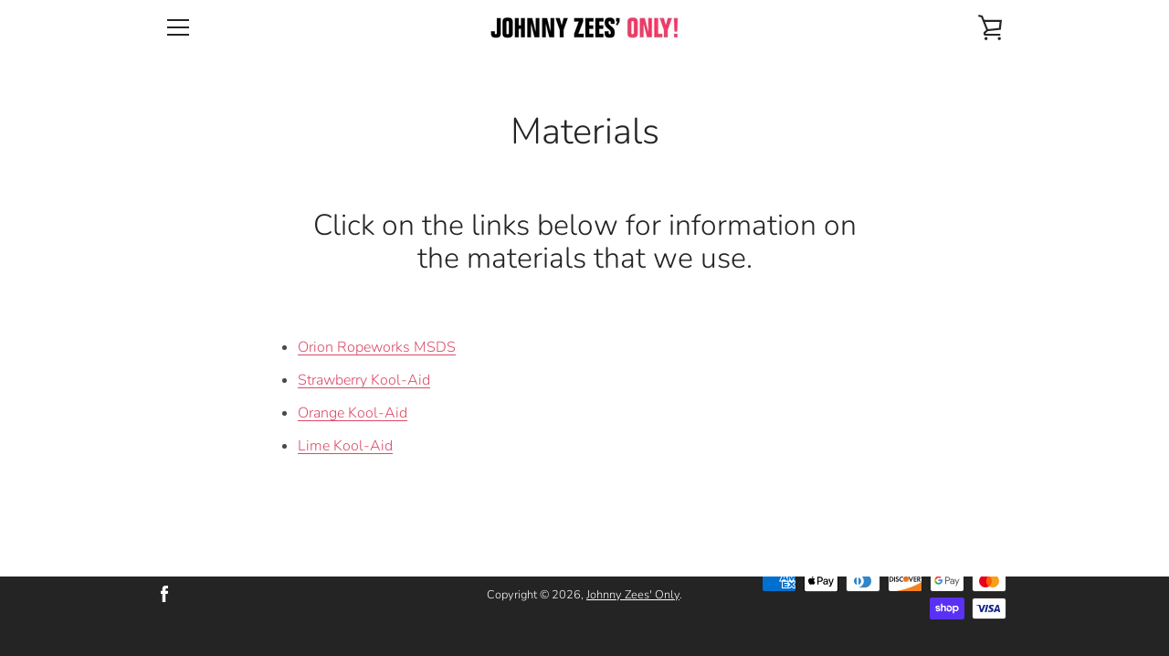

--- FILE ---
content_type: text/javascript
request_url: https://johnnyzeesonly.com/cdn/shop/t/7/assets/custom.js?v=101612360477050417211589815200
body_size: -546
content:
//# sourceMappingURL=/cdn/shop/t/7/assets/custom.js.map?v=101612360477050417211589815200
